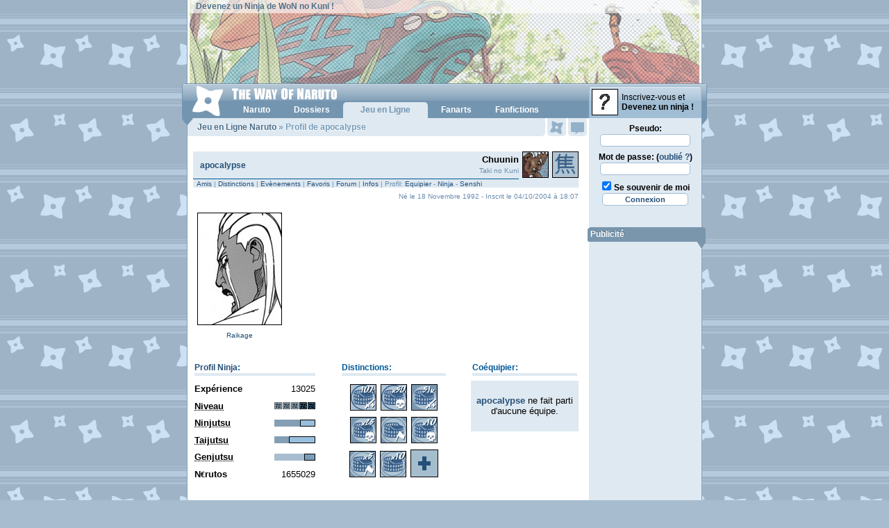

--- FILE ---
content_type: text/html; charset=ISO-8859-1
request_url: http://www.wonaruto.com/membres/2671/apocalypse/
body_size: 5514
content:
<!DOCTYPE HTML PUBLIC "-//W3C//DTD XHTML 1.0 Strict//EN" "http://www.w3.org/TR/xhtml1/DTD/xhtml1-strict.dtd"><html xmlns="http://www.w3.org/1999/xhtml" xml:lang="fr" lang="fr" dir="ltr"><head><title>apocalypse - The Way Of Naruto - apocalypse, son profil sur WoN</title><base href="http://www.wonaruto.com/" /><meta name="description" lang="fr" content="The Way of Naruto, le premier site internet sur le manga Naruto de Masashi Kishimoto avec un espace membre proposant des interactivités et de nombreux fanarts." /><meta http-equiv="content-language" content="fr" /><meta name="keywords" content="Naruto, Uzumaki, Kakashi, Hatake, Anko, Mitarashi, Sasuke, Uchiwa, Gaara, Itachi, Shikamaru, Nara, Rock, Lee, Neji, Hyuga, Jiraiya, Haku, Zabuza, Momochi, , Sakura, Haruno, Shino, Aburame, , Hinata, Orochimaru, Kabuto, Yakushi, Temari, Hayate, Gekko, Kiba, Inuzuka, Iruka, Tsunade, Kurenai, Yuhi, Uchiha, Rendan, Hokage, Konoha, Yuugao, Uzuki, Gaï, Maito, Ibiki, Morino, Tenten, Ino, Yamanaka, Hoshigaki, Kisame, Genma, Konoha-Maru, Sakon, Asuma, Sarutobi, Choji, Dosu, Kinuta, Nara, Shikaku, Kankuro, Zaku, Abumi, Sarutobi, Kotetsu, Hagane, Raido, Tayuya, Mizuki, Hanoko, Ebisu, Kin, Tsuchi, Gen, Baki, Yoroi, Akado, Hiashi, Hinabi, Iwashi, Kidoumaru, Shizune, Jiroubou, Choze, Akimichi, Inoichi, Sandaime, Nidaime" /><meta name="subject" content="Naruto, anime et manga, par Masashi Kishimoto" /><meta name="author" content="dabYo" /><meta name="identifier-url" content="http://www.wonaruto.com" /><meta name="reply-to" content="thewayofnaruto@gmail.com" /><meta name="date-creation-yyyymmdd" content="20010920" /><meta name="robots" content="all" /><meta name="rating" content="General" /><meta name="revisit-after" content="4 days" /><meta name="distribution" content="global" /><meta name="expires" content="never" /><link href="http://images.wonaruto.com/d/6/style_fictions.css" type="text/css" rel="stylesheet" /><link rel="shortcut icon" href="http://www.wonaruto.com/favicon.ico" />            
<meta http-equiv="content-type" content="text/html; charset=iso-8859-1" />          
<link rel="stylesheet" href="http://images.wonaruto.com/d/6/style.css" type="text/css" media="screen" />
<link rel="stylesheet" href="http://images.wonaruto.com/d/6/style_v5.css" type="text/css" media="screen" />
<!--[If IE]><link rel="stylesheet" href="http://images.wonaruto.com/d/6/style_ie.css" type="text/css" media="screen" /><![endif]-->
<!--[If lte IE 6]><link rel="stylesheet" href="http://images.wonaruto.com/d/6/style_ie6.css" type="text/css" media="screen" /><![endif]-->
<script src="http://images.wonaruto.com/js/6/core.js" type="text/javascript"></script><script src="http://images.wonaruto.com/js/6/proto.js" type="text/javascript"></script><script src="http://images.wonaruto.com/js/6/lib.js" type="text/javascript"></script></head>

<body OnLoad="won_windows_onload()">    
<div id="design">  
<div id="header">
  <a href="http://www.wonaruto.com"><img src="http://images.wonaruto.com/bans/6/base_6.jpg" alt="The Way Of Naruto" title="The Way Of Naruto" /></a>
  <span id="top-text"><a href="membres/">Devenez un Ninja de WoN no Kuni !</a></span>
</div>
<div id="ruban" class="vista"> 
    <div id="lien-menu-inscription"><a href="inscription.php"><img src="http://images.wonaruto.com/avatars/none.jpg" /><span>Inscrivez-vous et<br /><strong>Devenez un ninja !</strong></span></a></div>
    
  <div id="navigation">
    <h1><a href="http://www.wonaruto.com"><img src="http://images.wonaruto.com/d/6/header-logo-vista.png" alt="The Way Of Naruto" /></a></h1>
    <ul id="navigation-liste"><li><a id="lien-menu-naruto" OnMouseOut="v6_aff_menu_out()" OnMouseOver="v6_aff_menu('naruto');" href="naruto/"><strong>Naruto</strong></a></li><li><a id="lien-menu-dossiers" OnMouseOut="v6_aff_menu_out()" OnMouseOver="v6_aff_menu('dossiers');" href="naruto/dossiers/" title="Dossiers Naruto"><strong>Dossiers</strong></a></li><li class="nf"><script>var v6_menu_active = 'jeln';</script><a class="active" id="lien-menu-jeln" href="inscription.php" title="Jeu en Ligne Naruto"><strong>Jeu en Ligne</strong></a></li><li><a id="lien-menu-fanarts" OnMouseOut="v6_aff_menu_out()" OnMouseOver="v6_aff_menu('fanarts');" href="fanarts/" title="Fanarts Naruto"><strong>Fanarts</strong></a></li><li><a id="lien-menu-fanfics" OnMouseOut="v6_aff_menu_out()" OnMouseOver="v6_aff_menu('fanfics');" href="fanfictions/" title="Fanfictions Naruto"><strong>Fanfictions</strong></a></li></ul>
  </div>
</div>

  <a id="onglet-events" href="membres_events.php" onclick="barre_click_events();return false" title="Voir vos évènements"><span class="no-new">&nbsp;</span></a>
  <a id="onglet-mp" href="membres_mp.php" title="Voir vos messages privés"><span class="no-new">&nbsp;</span></a>
  
<div id="corps">

<div id="contenu">

<div id="titre-page"><h2><a href="membres/">Jeu en Ligne Naruto</a> » Profil de apocalypse</h2></div><div id="menu-events-actif" style="display: none;"></div><div id="menu-mp-actif" style="display: none;"></div><div id="menu-menu-actif" style="display: none;"></div><div id="menu-amis-actif" style="display: none;"></div><div id="texted">
<table class="liste" cellpadding="0" cellspacing="0">
  <tr class="bg-1">
    <td width="334"><span style="padding-left: 5px;"></span><h1 class="titre" style="margin-left: 5px; display: inline;"><a href="membres/2671/apocalypse/">apocalypse</a></h1> </td>
    <td width="165" align="right"><b>Chuunin</b><br /><span id="mclasse">Taki no Kuni</span></td>
    <td width="42" rowspan="2" class="right" id="avatar_membre"><img style="margin-left: 5px;" title="apocalypse" alt="apocalypse" src="http://images.wonaruto.com/avatars/98/12.jpg" border="1" /></td>
    <td width="42" rowspan="3" class="right" id="avatar_membre"><a href="membres/clan/9869/Retraite-VC/"><img style="margin-left: 5px; border: 1px solid #000000;" title="Retraite VC" alt="Retraite VC" src="images/membres/clans/9869.png" /></a></td>
  </tr>
  <tr class="bg-1">
    <td colspan="2" valig="bottom"><div id="EMtop"></div></td>
  </tr>
  <tr class="bg-1">
    <td colspan="2"><div id="mclasse" align="left" style="margin-left: 5px;"><a href="membres/2671/apocalypse/amis/">Amis</a> | <a href="membres/2671/apocalypse/distinctions/">Distinctions</a> | <a href="membres/2671/apocalypse/event/">Ev&egrave;nements</a> | <a href="membres/2671/apocalypse/favs/">Favoris</a> | <a href="membres/2671/apocalypse/forum/">Forum</a> | <a href="membres/2671/apocalypse/infos/">Infos</a> | Profil: <a href="membres/2671/apocalypse/equipier/">Equipier</a> - <a href="membres/2671/apocalypse/ninja/">Ninja</a> - <a href="membres/2671/apocalypse/senshi/">Senshi</a></div></td>
    <td></td>
  </tr>
</table>
<div id="mclasse" align="right" style="margin-top: 7px; margin-bottom: 15px;">Né le 18 Novembre 1992 - Inscrit le 04/10/2004 à 18:07</div>
    <table class="liste" cellpadding="0" cellspacing="0">
      <tr>
        <td width="134" class="center">
          <a href="naruto/personnage/177/Raikage/"><img alt="Raikage" title="Raikage" src="http://images.wonaruto.com/avatars-profil/Raikage-14.jpg" class="dossier" /></a><br /><span id="mclasse"><a href="naruto/personnage/177/Raikage/">Raikage</a></span>
        </td>
        <td valign="middle">
          <table cellpadding="2" cellspacing="0" style="font-size: 13px;"></table>
        </td>
      </tr>
    </table><br /><br /><table class="liste" cellpadding="2" cellspacing="0"><tr><td colspan="2"><div id="stitre"><a href="membres/2671/apocalypse/ninja/">Profil Ninja</a>:</div></td>  <td width="30" rowspan="7"></td>  <td colspan="1"><div id="stitre">Distinctions:</div></td>  <td width="30" rowspan="7"></td><td colspan="2"><div id="stitre">Coéquipier:</div></td></tr><tr>  <td width="100"><strong>Expérience</strong></td><td width="70" align="right">13025</td>  <td width="150" rowspan="6" class="center"><a href="/membres/distinction/7de773b0d80a13b59bd3ad2168022ebe/"><img src="http://images.wonaruto.com/s/7de773b0d80a13b59bd3ad2168022ebe.png" class="dossier" title="100 Patates" /></a><a href="/membres/distinction/53012107adc76a3678e0b49dc5be96de/"><img src="http://images.wonaruto.com/s/53012107adc76a3678e0b49dc5be96de.png" class="dossier" title="Lecter, Hannibal Lecter" /></a><a href="/membres/distinction/39b794110e23fca35e2bff9f3de63ece/"><img src="http://images.wonaruto.com/s/39b794110e23fca35e2bff9f3de63ece.png" class="dossier" title="Plus que 49 !" /></a><a href="/membres/distinction/ae74a3ead4dc9b415b3992a4f32e0b1a/"><img src="http://images.wonaruto.com/s/ae74a3ead4dc9b415b3992a4f32e0b1a.png" class="dossier" title="Hannibal" /></a><a href="/membres/distinction/863f7244dad9ece237dc6003843cd331/"><img src="http://images.wonaruto.com/s/863f7244dad9ece237dc6003843cd331.png" class="dossier" title="Toute premi&egrave;re fois" /></a><a href="/membres/distinction/ea4374563acf9fc052014aa98df696bc/"><img src="http://images.wonaruto.com/s/ea4374563acf9fc052014aa98df696bc.png" class="dossier" title="Tueur en s&eacute;rie" /></a><a href="/membres/distinction/0f0e7568ff8d10841b44fc413ed08cee/"><img src="http://images.wonaruto.com/s/0f0e7568ff8d10841b44fc413ed08cee.png" class="dossier" title="Prise de la ville" /></a><a href="/membres/distinction/8a4f264e610622c1187f43c23c48c01e/"><img src="http://images.wonaruto.com/s/8a4f264e610622c1187f43c23c48c01e.png" class="dossier" title="Doctore" /></a><a href="membres/2671/apocalypse/distinctions/"><img src="http://images.wonaruto.com/s/more.jpg" class="dossier" title="Distinctions de apocalypse" /></a></td>  <td rowspan="3" class="bg-1" align="center"><b><a href="membres/2671/apocalypse/">apocalypse</a></b> ne fait parti d'aucune équipe.</td></tr><tr>  <td width="100"><strong><acronym title="apocalypse est au niveau 787">Niveau</acronym></strong></td><td width="70" align="right"><img src="http://images.wonaruto.com/e/787.png" /></td></tr><tr>  <td width="100"><strong><acronym title="apocalypse est au niveau 23445 en Ninjutsu">Ninjutsu</acronym></strong></strong></td><td width="70" align="right"><div class="stats-barre-3"><div class="bb-2" style="width: 34%;"></div></div></td></tr><tr>  <td width="100"><strong><acronym title="apocalypse est au niveau 26050 en Taijutsu">Taijutsu</acronym></strong></td><td width="70" align="right"><div class="stats-barre-3"><div class="bb-2" style="width: 61%;"></div></div></td></tr><tr>  <td width="100"><strong><acronym title="apocalypse est au niveau 2605 en Genjutsu">Genjutsu</acronym></strong></td><td width="70" align="right"><div class="stats-barre-2"><div class="bb-4" style="width: 23%;"></div></div></td></tr><tr>  <td width="100"><strong>N<small>€</small>rutos</strong></td><td width="70" align="right">1655029</td></tr></table><br /><br /><br /><div id="pages_comment"><a href="membres/2671/apocalypse/">apocalypse</a> @ Ninja: <a href="membres/2671/apocalypse/event/" title="Liste des exploits de apocalypse">Evênements</a> | <a href="membres/2671/apocalypse/equipier/" title="Profil Equipier de apocalypse">Profil Equipier</a> | <a href="membres/2671/apocalypse/ninja/" title="Profil Ninja de apocalypse">Profil Ninja</a> | <a href="membres/2671/apocalypse/senshi/" title="Profil Senshi de apocalypse">Profil Senshi</a></div><br /><div id="pages_comment"><a href="membres/2671/apocalypse/">apocalypse</a> @ Communauté: <a href="membres/2671/apocalypse/amis/" title="Liste des amis de apocalypse">Liste d'Amis</a> | <a href="membres/2671/apocalypse/favs/" title="Favoris de apocalypse">Favoris</a> | <a href="membres/2671/apocalypse/forum/" title="Contributions au Forum de apocalypse">Forum</a> | <a href="membres/2671/apocalypse/infos/" title="Informations sur apocalypse">Informations</a></div><br /><div id="pages_comment" align="center">« <a href="membres/liste/">Liste des membres</a> | <a href="membres/equipes/">Liste des équipes</a> | <a href="membres/clans/">Liste des clans</a> »</div><br /><center><a href="javascript:popupyes('http://www.wonaruto.com/report_profils.php?id=2671&mode=membres','440','300')" id="mclasse">Le contenu de ce profil est incorrect ? Vous pouvez le signaler.</a></center>
<style>

  td.padding {

    padding: 2px;

  }

</style>


<br /><br /></div></div><div id="menu"><div id="form-login"><form action="login.php" method="post"><input type="hidden" name="redirec" value="/"><label for="mpseudo">Pseudo:</label><br /><input type="text" name="mpseudo" id="mpseudo" class="text" maxlength="13" value="" tabindex="1" /><br /><label for="mpass">Mot de passe: (<a href="membres_mdp.php">oublié ?</a>)</label><br /><input type="password" name="mpass" id="mpass" class="text" tabindex="2" /><br /><input type="checkbox" name="uauto" id="uauto" value="1" checked="checked" /> <label for="uauto">Se souvenir de moi</label><input type="submit" value="Connexion" class="submit" tabindex="3" /></form></div><div class="block-menu" id="menu-publicite"><div class="titre-menu"><h3>Publicité</h3></div><center><script type="text/javascript">sas_pageid="70394/534577";  sas_formatid=26324;  sas_target=""; </script><script type="text/javascript" src="http://ads.themoneytizer.com/script"></script></center></div></div>
<div id="footer">
  <p class="left"><a href="/">Naruto</a> &copy; 1999 <a href="masashi_kishimoto.php">Masashi Kishimoto</a><br /><a href="/">Naruto</a> est distribué en France par Kana</p>
  <p class="right"><a href="confidentialite.php">Confidentialité</a> <a href="apropos.php">À propos</a><br /><a href="membres_forum.php?redirection=post.php%3Ftype%3Dbug">Signaler un bug</a> <a href="membres_forum.php?redirection=post.php%3Ftype%3Derreur">Signaler une erreur</a></p>
</div>
<div id="footer-links"><ul><li class="xiti"><div id="xiti-logo">
<script type="text/javascript">
<!--                   
Xt_param = 's=138290&p=';
try {Xt_r = top.document.referrer;}
catch(e) {Xt_r = document.referrer; }
Xt_h = new Date();
Xt_i = '<img width="80" height="15" border="0" ';
Xt_i += 'src="http://logv24.xiti.com/bcg.xiti?'+Xt_param;
Xt_i += '&hl='+Xt_h.getHours()+'x'+Xt_h.getMinutes()+'x'+Xt_h.getSeconds();
if(parseFloat(navigator.appVersion)>=4)
{Xt_s=screen;Xt_i+='&r='+Xt_s.width+'x'+Xt_s.height+'x'+Xt_s.pixelDepth+'x'+Xt_s.colorDepth;}
document.write(Xt_i+'&ref='+Xt_r.replace(/[<>"]/g, '').replace(/&/g, '$')+'" />');
//-->
</script>
<noscript>
<div id="xiti-logo-noscript">
<a href="http://www.xiti.com/xiti.asp?s=138290" title="WebAnalytics" >WebAnalytics solution by <img width="80" height="15" src="http://logv24.xiti.com/bcg.xiti?s=138290&amp;p=&amp;" alt="WebAnalytics" /></a>
</div>
</noscript>
</div></li> <li class="facebook"><a href="http://www.facebook.com/WoNaruto">Facebook</a></li> <li class="twitter"><a href="http://twitter.com/WoNaruto">Twitter</a></li> <li><a href="equipe/">Equipe</a></li> <li><a href="apropos.php">À propos</a></li></ul> <a href="/">The Way Of Naruto</a> &copy; 2001-2014 - Généré en 0,0069s</div>

</div>

<div id="menu-naruto" class="menu-nav" style="display: none;" OnClick="v6_click_menu()"><ul><li><a href="naruto/anime/" title="Anime Naruto">Anime</a></li><li class="l-2"><a href="membres_br.php">Battle Royale</a></li><li><a href="naruto/conventions/" title="Conventions Naruto">Conventions</a></li><li class="l-2"><a href="naruto/dossiers/" title="Dossiers Naruto">Dossiers</a></li><li><a href="films.php" title="Films Naruto">Films</a></li><li class="l-2"><a href="naruto/jeuxvideo/" title="Jeux Vidéo Naruto">Jeux Vid&eacute;o</a></li><li><a href="naruto/jutsus/" title="Jutsus Naruto">Jutsus</a></li><li class="l-2"><a href="masashi_kishimoto.php">Masashi Kishimoto</a></li><li><a href="naruto/personnages/" title="Personnages Naruto">Personnages</a></li><li class="l-2"><a href="naruto/raisons/">1000 raisons</a></li><li><a href="naruto/rapports-force/" title="Rapports de force des Tomes Naruto">Rapports de Force</a></li><li class="l-2"><a href="naruto/tomes/" title="Résumés des Tomes de Naruto">R&eacute;sum&eacute;s</a></li></ul></div><div id="menu-dossiers" class="menu-nav" style="display: none;" OnClick="v6_click_menu()"><ul><li><a href="naruto/dossiers/chakra-nature-element/" title="Chakra: nature et éléments">Chakra</a></li><li class="l-2"><a href="naruto/dossiers/chronologie/" title="Chronologie de Naruto">Chronologie</a></li><li><a href="naruto/clans/" title="Clans dans Naruto">Clans</a></li><li class="l-2"><a href="naruto/dossiers/ninjas-medecins/" title="Eisei Nin: Les ninjas médecins">Eisei Nin</a></li><li><a href="naruto/grades/">Grades Ninjas</a></li><li class="l-2"><a href="naruto/dossiers/Kirin/">Kirin</a></li><li><a href="naruto/bijuus/">L&eacute;gende des neuf Bijuus</a></li><li class="l-2"><a href="naruto/dossiers/legendes-asiatiques/" title="Légendes Asiatiques dans Naruto">L&eacute;gendes Asiatiques</a></li><li><a href="naruto/dossiers/liens/" title="Liens entre les personnages">Liens</a></li><li class="l-2"><a href="naruto/dossiers/Amaterasu-Susanoo-Tsukuyomi-Shintoisme/" title="Mythologie du Mangekyou Sharingan">Mangekyou Sharingan</a></li><li><a href="naruto/dossiers/ninken-taisen/" title="Ninken Taisen: La grande guerre des Ninjas">Ninken Taisen</a></li><li class="l-2"><a href="naruto/dossiers/sannins-legendaires/" title="Sannins Légendaires de Konoha">Sannins L&eacute;gendaires</a></li><li><a href="naruto/dossiers/senseis/" title="Senseïs de Naruto">Sense&iuml;s</a></li><li class="link"><a href="naruto/dossiers/">Tous nos dossiers</a></li></ul></div><div id="menu-fanarts" class="menu-nav" style="display: none;" OnClick="v6_click_menu()"><ul><li><a href="fanarts/favoris/">Favoris</a></li><li class="l-2"><a href="fanarts/galeries/">Galeries</a></li><li><a href="fanarts/categories/">Galeries &agrave; Th&egrave;me</a></li><li class="l-2"><a href="fanarts/personnages/">Galeries de Personnages</a></li><li><a href="fanarts/favs/">S&eacute;l&eacute;ctionn&eacute;s</a></li><li class="link"><a href="membres_options.php">Créer sa galerie</a></li></ul></div><div id="menu-fanfics" class="menu-nav" style="display: none;" OnClick="v6_click_menu()"><ul><li><a href="fanfictions/favoris/">Favoris</a></li><li class="l-2"><a href="fanfictions/couples/">Fanfics par Couples</a></li><li><a href="fanfictions/personnages/">Fanfics par Personnages</a></li><li class="l-2"><a href="fanfictions/auteurs/">Recueils</a></li><li><a href="fanfictions/liste/">Toutes</a></li><li class="search"><form action="fanfictions/recherche/" method="get"><input type="text" name="query" value="Titre, mots..." /> <button type="submit" title="Rechercher"><span>Rechercher</span></button></form></li></ul></div></div></body></html><!-- Mis en cache le 30/01/2026 à 04:19 -->

--- FILE ---
content_type: text/css
request_url: http://images.wonaruto.com/d/6/style_fictions.css
body_size: 509
content:
div.fic_titre_fic, h1.fic_titre_fic {
  padding: 5px 10px 12px 10px;
  font-family: Verdana, Arial, Helvetica, FreeSans, sans-serif;
  font-size: 12px;
  /*color: #005998;*/
  color: white;
  font-weight: bold;
  text-align: left;
  margin: 0;
  background-color: #a0bdd4;
  border-radius: 5px 5px 0 0;
  -moz-border-radius: 5px 5px 0 0;
  -webkit-border-top-left-radius: 5px;
  -webkit-border-top-right-radius: 5px;
  margin-bottom: -8px;
}

div.fic_cadre {
  background-color: #dfe9f1;
  border-radius: 5px;
  -moz-border-radius: 5px;
  -webkit-border-radius: 5px;
}

div.fic_cadre_texte {
  font-family: Arial, Verdana, Helvetica, FreeSans, sans-serif;
  font-style: italic;
  font-size: 12px;
  background-color: #dfe9f1;
  padding: 10px;
  text-align: justify;
  border-radius: 5px 5px 0 0;
  -moz-border-radius: 5px 5px 0 0;
  -webkit-border-top-left-radius: 5px;
  -webkit-border-top-right-radius: 5px;
}

div.fic_cadre_rating {
  text-align: right;
  font-family: Verdana, Arial, Helvetica, FreeSans, sans-serif;
  font-size: 11px;
  background-color: #dfe9f1;
  padding: 2px 10px;
  border-radius: 0 0 5px 5px;
  -moz-border-radius: 0 0 5px 5px;
  -webkit-border-bottom-left-radius: 5px;
  -webkit-border-bottom-right-radius: 5px;
}

div.fic_titre_chap {
  padding: 0 0 3px 0;
  font-family: Verdana, Arial, Helvetica, FreeSans, sans-serif;
  font-size: 12px;
  color: #005998;
  font-weight: bold;
  border-bottom: 3px solid #dfe9f2;
}

h1.fic_titre_chap {
  font-family: Verdana, Arial, Helvetica, FreeSans, sans-serif;
  font-size : 13px;
  color: #005998;
  font-weight: bold;
  padding: 0;
  margin: 0;
}

div.fic_fic_t {
  font-family : Verdana;
  font-size : 13px;
  color : #005998;
}

div.fic_comment_chap {
  text-align: right;
  margin-top: 20px;
}

table.liste tr.bg-1, table.liste td.bg-1 {
  background-color: #D1DCE5;
}